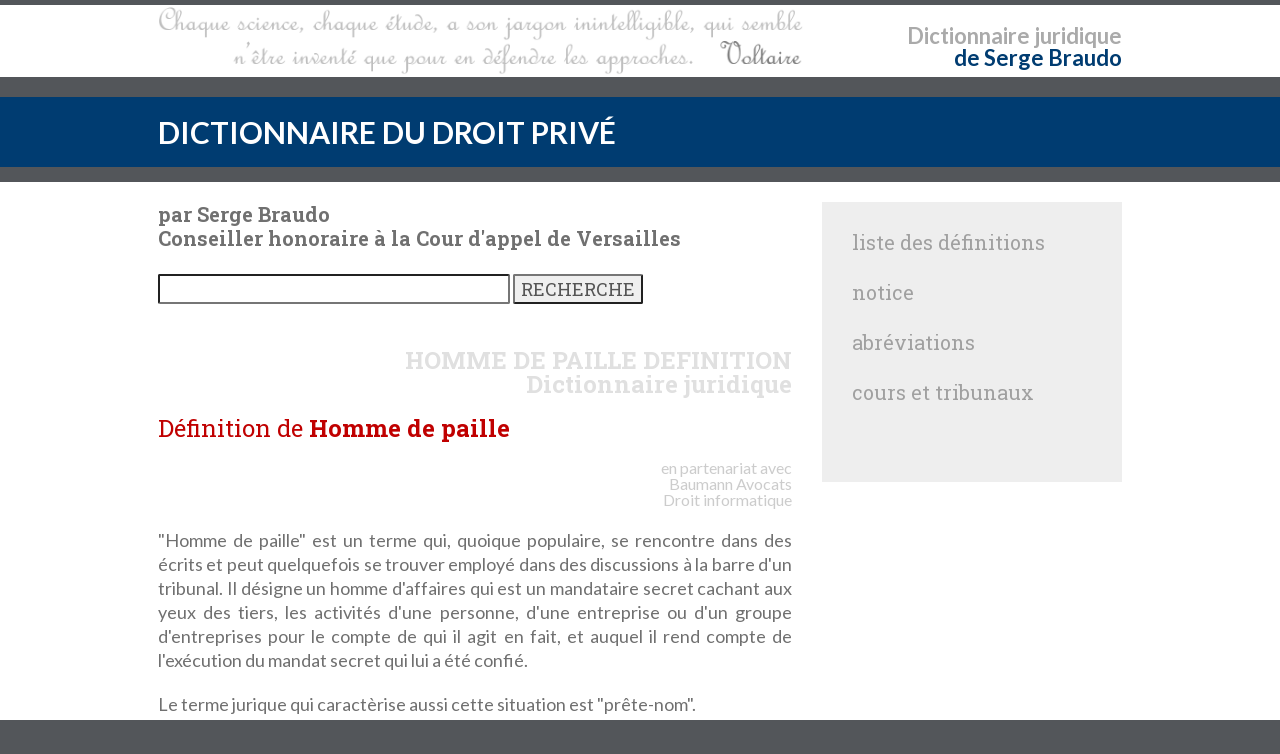

--- FILE ---
content_type: text/html; charset=UTF-8
request_url: https://www.dictionnaire-juridique.com/definition/homme-de-paille.php
body_size: 2940
content:
<!DOCTYPE html>
<html lang="fr-FR" prefix="og: http://ogp.me/ns#">
<head>
<title>Homme de paille - D&eacute;finition - Dictionnaire juridique</title>
<meta charset="utf-8">
<meta name="viewport" content="width=device-width, initial-scale=1.0">
<meta name="description" content="D&eacute;finition de Homme de paille : Homme de paille est un terme qui, quoique populaire, se rencontre dans des &eacute;crits et peut quelquefois se trouver employ&eacute; dans des discussions &agrave; la barre d'un tribunal...">
<meta name="keywords" content="Homme de paille,definition,jurisprudence,lois,doctrine,dictionnaire juridique,dictionnaire de droit,dictionnaire du droit">
<meta name="robots" content="index, follow, all">

<meta name="title" content="Homme de paille - D&eacute;finition - Dictionnaire juridique">
<meta name="author" content="Serge BRAUDO - Alexis BAUMANN">
<meta name="creator" content="Serge BRAUDO - Alexis BAUMANN">
<meta name="owner" content="Serge BRAUDO - Alexis BAUMANN">
<meta name="copyright" content="Serge BRAUDO - Alexis BAUMANN">
<meta name="publisher" content="Serge BRAUDO - Alexis BAUMANN">
<meta name="revisit-after" content="2 days">
<meta name="language" content="FR">
<meta name="rating" content="General">
<meta name="distribution" content="Global">
<meta name="identifier-url" content="https://www.dictionnaire-juridique.com/definition/homme-de-paille.php">
<meta name="content-language" content="FR">

<meta property="og:title" content="Homme de paille - D&eacute;finition - Dictionnaire juridique">
<meta property="og:type" content="website">
<meta property="og:url" content="https://www.dictionnaire-juridique.com/definition/homme-de-paille.php">
<meta property="og:image" content="https://www.dictionnaire-juridique.com/dictionnaire-juridique.jpg">
<meta property="og:locale" content="fr_FR">
<meta property="og:description" content="D&eacute;finition de Homme de paille : Homme de paille est un terme qui, quoique populaire, se rencontre dans des &eacute;crits et peut quelquefois se trouver employ&eacute; dans des discussions &agrave; la barre d'un tribunal...">
<meta property="og:site_name" content="Dictionnaire Juridique">


	<link rel="stylesheet" id="style-css"  href="/dictionnaire-juridique.css" type="text/css" media="all" />
	<link rel="stylesheet" id="font-css"  href="//fonts.googleapis.com/css?family=Lato%3A300%2C400%2C700%2C400italic%2C700italic%7CRoboto+Slab%3A300%2C100%2C400%2C700&#038;subset=latin%2Clatin-ext" type="text/css" media="all" />

	<!-- Global site tag (gtag.js) - Google Analytics -->
	<script async src="https://www.googletagmanager.com/gtag/js?id=UA-6346161-2"></script>
	<script>
	  window.dataLayer = window.dataLayer || [];
	  function gtag(){dataLayer.push(arguments);}
	  gtag('js', new Date());

	  gtag('config', 'UA-6346161-2');
	</script>

</head>

<body>

	<header>
		<div class="wide-header">
			<div class="wrapper cf">
				<div class="header-gauche cf">
					<a class="logo" href="/index.php" title="dictionnaire juridique"><img src="/dictionnaire-juridique.png" alt="dictionnaire juridique" title="dictionnaire droit" /></a>
				</div>
				<div class="header-droit">
					<p class="header1"><a href="/index.php" title="dictionnaire juridique">Dictionnaire</a> <a href="https://www.baumann-avocats.com"><strong>juridique</strong></a></p>
					<p class="header2"><a href="/index.php" title="dictionnaire juridique">de Serge Braudo</a></p>
				</div>
			</div>
		</div>

		<div id="subheader1">
		<p>&nbsp;</p>
		</div>
		
  			<section class="wide-nav">
				<div class="wrapper">
					<h2><a href="/index.php" title="dictionnaire juridique">DICTIONNAIRE DU DROIT PRIV&Eacute;</a></h2>
				</div>
			</section>

		<div id="subheader2">
		<p>&nbsp;</p>
		</div>

			
		</header>
		<section id="content">
			<div class="wrapper cf">
				<div id="posts">
					<div class="post">
						<div class="post-text">
							<p class="sb">par Serge Braudo<br>Conseiller honoraire &agrave; la Cour d'appel de Versailles</p>
							<br>
							<div id="recherche">
								<form name="formulaire" action="/moteur.php" method="POST">
								<input size="30" type="text" name="requete" />
								<input type="submit" value="RECHERCHE" />
								</form>
								<br>
							</div>
	

<h1><strong>HOMME DE PAILLE</strong> DEFINITION<br>Dictionnaire juridique</h1>

<h2>D&eacute;finition de <strong>Homme de paille</strong></h2>

<table><tr><td id="partenariat1"></td><td id="partenariat2">en&nbsp;partenariat&nbsp;avec<br><strong>Baumann</strong>&nbsp;<strong><a href="https://www.baumann-avocats.com">Avocats Droit&nbsp;informatique</a></strong></td></tr></table>
<p>"Homme de paille" est un terme qui, quoique populaire, se rencontre dans des &eacute;crits et peut quelquefois se trouver employ&eacute; dans des discussions &agrave; la barre d'un tribunal. Il d&eacute;signe un homme d'affaires qui est un mandataire secret cachant aux yeux des tiers, les activit&eacute;s d'une personne, d'une entreprise ou d'un groupe d'entreprises pour le compte de qui il agit en fait, et auquel il rend compte de l'ex&eacute;cution du mandat secret qui lui a &eacute;t&eacute; confi&eacute;. </p>

<p> Le terme jurique qui caract&egrave;rise aussi cette situation est "pr&ecirc;te-nom". </p>

<p>La convention entre l'homme de paille dit aussi le pr&ecirc;te-nom, prend quelquefois l'appellation de "convention de cavalier". Elle caract&eacute;rise plus particuli&egrave;rement la relation d'un investisseur qui souhaitant rester inconnu des dirigeants et des actionnaires d'une soci&eacute;t&eacute; de capitaux, convient avec une personne de son choix de souscrire ou d'acheter des actions de cette soci&eacute;t&eacute; sans que cet investisseur apparaisse en &ecirc;tre le v&eacute;ritable propri&eacute;taire. </p>

<p>Pour r&eacute;tablir dans leurs rapports entre eux la v&eacute;rit&eacute; quant &agrave; la situation juridique qu'ils ont convenue en secret, le contrat qu'ils &eacute;tablissent se nomme une "contre-lettre". </p>
<p>Consulter : <li><a href="simulation.php">Simulation</a> <li><a href="interposition-de-personne.php">Interposition de personne</a> </p>
<p> <p><b>Textes</b></p>

<p> <li>Code civil, article 1201. </p>


<p>

<br><p><strong><a href="/index.php">Liste de toutes les d&eacute;finitions</a></strong></p>


<div class="alphabet"><ul>
<li><a href="/A.php">A</a></li>
<li><a href="/B.php">B</a></li>
<li><a href="/C.php">C</a></li>
<li><a href="/D.php">D</a></li>
<li><a href="/E.php">E</a></li>
<li><a href="/F.php">F</a></li>
<li><a href="/G.php">G</a></li>
<li><a href="/H.php">H</a></li>
<li><a href="/I.php">I</a></li>
<li><a href="/J.php">J</a></li>
<li><a href="/L.php">L</a></li>
<li><a href="/M.php">M</a></li>
<li><a href="/N.php">N</a></li>
<li><a href="/O.php">O</a></li>
<li><a href="/P.php">P</a></li>
<li><a href="/Q.php">Q</a></li>
<li><a href="/R.php">R</a></li>
<li><a href="/S.php">S</a></li>
<li><a href="/T.php">T</a></li>
<li><a href="/U.php">U</a></li>
<li><a href="/V.php">V</a></li>
<li><a href="/W.php">W</a></li>

</ul></div>



						</div>
					</div>
				</div>

				<aside id="sidebar-right">
				
				
<div id="liste" class="widget">
	<div class="title-widget"><a href="/index.php">liste des d&eacute;finitions</a></div>
</div>

<div id="notice" class="widget">
	<div class="title-widget"><a href="/notice.php">notice</a></div>
</div>
	

<div id="abreviations" class="widget">
	<div class="title-widget"><a href="/abreviations.php">abr&eacute;viations</a></div>
</div>

<div id="cartejudiciaire" class="widget">
	<div class="title-widget"><a href="/france-judiciaire.php">cours et tribunaux</a></div>
</div>

<div id="void" class="widget">
	<div class="title-widget"></div>
</div>

				</aside>
			</div>
		</section>

		
		<footer id="footer">
			<div class="wrapper cf">
				<div class="footer-margin-left cf">
				
					<div id="Coordonnees" class="footer-box textfooter">
						<div class="textfooter">
							<p>&copy; 1996-2025<br><br>
							<a href="/serge-braudo.php"><strong>Serge Braudo</strong><br>
							Conseiller honoraire<br>
							&agrave; la Cour d'Appel de Versailles</a><br><br>
							<a href="https://www.baumann-avocats.com/"><strong>Alexis Baumann</strong></a><br>
							<a href="https://www.baumann-avocats.com/avocat-contrats-informatiques.php" title="avocat droit informatique">Avocat au Barreau de Paris</a><br>
							<a href="https://www.baumann-avocats.com/avocat-droit-informatique.php" title="avocat droit informatique">Droit&nbsp;informatique</a><br><a href="https://www.baumann-avocats.com/avocat-propriete-intellectuelle-nancy.php" title="avocat droit NTIC">Propri&eacute;t&eacute;&nbsp;intellectuelle</a></p>
							
							<br>
							<p><a href="/notice.php#noticelegale">Mentions l&eacute;gales</a></p>
						</div>
					</div>
					
					<div class="footer-socials"></div>
				
				
					<div id="Competences" class="footer-box widget_text"><div class="footer-box-title"></div>
					<div class="textfooter">
					</div>
					</div>
					
					<div id="Nuage-de-tags" class="footer-box textfooter">
						<div class="footer-box-title">Recherches fr&eacute;quentes</div>
						<div class="tagcloud">
							<a href="/definition/donation.php" title="donation" style="font-size: 16pt; color: #808080;">donation</a>&nbsp;&nbsp;
							<a href="/definition/assignation.php" title="assignation" style="font-size: 11pt; color: #c0c0c0;">assignation</a>&nbsp;&nbsp;
							<a href="/definition/defendeur.php" title="d&eacute;fendeur" style="font-size: 20pt; color: #b0b0b0;">d&eacute;fendeur</a>&nbsp;&nbsp;
							<a href="/definition/etat-civil.php" title="&eacute;tat&nbsp;civil" style="font-size: 13pt; color: #c0c0c0;">&eacute;tat&nbsp;civil</a>&nbsp;&nbsp;
							<a href="/definition/cassation.php" title="cassation" style="font-size: 14pt; color: #a0a0a0;">cassation</a>&nbsp;&nbsp;
							<a href="/definition/parquet-et-parquet-general.php" title="parquet&nbsp;et&nbsp;parquet&nbsp;g&eacute;n&eacute;ral" style="font-size: 17pt; color: #d0d0d0;">parquet&nbsp;et&nbsp;parquet&nbsp;g&eacute;n&eacute;ral</a>&nbsp;&nbsp;
							<a href="/definition/action-procedure.php" title="action&nbsp;proc&eacute;dure" style="font-size: 17pt; color: #e0e0e0;">action&nbsp;proc&eacute;dure</a>&nbsp;&nbsp;
							<a href="/definition/dol.php" title="dol" style="font-size: 15pt; color: #c0c0c0;">dol</a>&nbsp;&nbsp;
							<a href="/definition/forclusion.php" title="forclusion" style="font-size: 16pt; color: #a0a0a0;">forclusion</a>&nbsp;&nbsp;
							<a href="/definition/deni-de-justice.php" title="d&eacute;ni&nbsp;de&nbsp;justice" style="font-size: 18pt; color: #c0c0c0;">d&eacute;ni&nbsp;de&nbsp;justice</a>&nbsp;&nbsp;
							<a href="/definition/doctrine.php" title="doctrine" style="font-size: 11pt; color: #909090;">doctrine</a>&nbsp;&nbsp;
							<a href="/definition/ordonnance.php" title="ordonnance" style="font-size: 10pt; color: #d0d0d0;">ordonnance</a>&nbsp;&nbsp;
							<a href="/definition/abroger.php" title="abroger" style="font-size: 18pt; color: #909090;">abroger</a>&nbsp;&nbsp;
							<a href="/definition/contrat.php" title="contrat" style="font-size: 18pt; color: #707070;">contrat</a>&nbsp;&nbsp;
							<a href="/definition/annulation.php" title="annulation" style="font-size: 15pt; color: #c0c0c0;">annulation</a>&nbsp;&nbsp;
							<a href="/definition/minute.php" title="minute" style="font-size: 19pt; color: #b0b0b0;">minute</a>&nbsp;&nbsp;

						
						</div>
					</div>	
				</div>
			</div>
		</footer>
</body>
</html>

--- FILE ---
content_type: text/css
request_url: https://www.dictionnaire-juridique.com/dictionnaire-juridique.css
body_size: 4022
content:
/* 1.1 Reset CSS */
html, body, div, span, applet, object, iframe,
h1, h2, h3, h4, h5, h6, p, blockquote, pre,
a, abbr, acronym, address, big, cite, code,
del, dfn, em, img, ins, kbd, q, s, samp,
small, strike, strong, sub, sup, tt, var,
b, u, i, center,
dl, dt, dd, ol, ul, li,
fieldset, form, label, legend,
table, caption, tbody, tfoot, thead, tr, th, td,
article, aside, canvas, details, embed,
figure, figcaption, footer, header, hgroup,
menu, nav, output, ruby, section, summary,
time, mark, audio, video {
  margin: 0;
  padding: 0;
  border: 0;
  font-size: 100%;
  font: inherit;
  vertical-align: baseline;
}

article, aside, details, figcaption, figure,
footer, header, hgroup, menu, nav, section {
  display: block;
}

body {
  line-height: 1;
}

ol, ul {
  list-style: none;
}

li {
  list-style-position: inside;
  text-indent: -1.4em;  /*decalage de la premiere ligne par rapport aux suivantes */
  padding-left: 1.5em;  /*decalage de l'ensemble par rapport a la marge*/
}


blockquote, q {
  quotes: none;
}

blockquote:before, blockquote:after,
q:before, q:after {
  content: '';
  content: none;
}

/*code.alphabet {
  padding: 15px 15px;
  color: #707070;
  border: 1px solid #707070;
  border-radius: 4px ;
  background-color:#e0e0e0;
  line-height: 400%;
}
*/


table {
  border-collapse: collapse;
  border-spacing: 0;
  border: 0px;
}

table.abrev {
text-align: left;
}

td.abrev {
font-size: 90%;
text-align: left;
padding: 5px;
}

td.abrevgras {
width: 20% ;
font-weight: bold;
font-size: 90%;
text-align: left;
padding: 5px;
}


img.alignright {
  float: right;
  margin: 0 0 1em 1em;
}

img.alignleft {
  float: left;
  margin: 0 1em 1em 0;
}

img.aligncenter {
  display: block;
  margin-left: auto;
  margin-right: auto;
}

.alignright {
  float: right;
}

.alignleft {
  float: left;
}

.aligncenter {
  display: block;
  margin-left: auto;
  margin-right: auto;
}

.lettre {
  text-decoration: none;
  padding: .3em .4em;
  font-weight: 700;
  font-size: 200%;
  border: 1px solid #707070;
  border-radius: 6px ;
  color: #aaaaaa;
  background-color: #e0e0e0;
}

#partenariat1 {
  width: 70%;
}
#partenariat2 {
  color: #ccc;
  text-align: right;
  font-size: 16px;
  line-height: 16px;
}
#partenariat2 a {
  color: #ccc;
  text-decoration: none;
}
#partenariat2 a:hover {
  text-decoration: none;
}
#partenariat2 strong {
  color: #ccc;
  font-weight: 400;
}


/* 1.2 General */
html {
  font-size: 62.5%;
}

body {
  background: #53565A;
  color: #fff;
  font-family: 'Lato', sans-serif;
  font-weight: 400;
  font-size: 16px;
  text-align: justify;
}

input {
  color:#555555; 
  border-radius: 2px;
  font-family: "Roboto Slab", sans-serif;
  font-size: 18px;
  font-weight: 400;
}

.wrapper {
  width: 964px;
  margin: 0px auto;
}

.wide-header {
  width: 100%;
  background: #fff;
  margin: 5px 0 5px 0;
}

.header-droit {
  width: 300px;
  margin-top: 20px;
  line-height: 14px;
  color: #53565A;
  text-align: right;
  font-weight: 700;
  float: right;
}

.header-droit .header1 {
  line-height: 22px;
  font-size: 22px;
  color: #aaaaaa;
}
.header-droit .header1 a {
  text-decoration: none;
  color: #aaaaaa;
  font-weight: 700;
}
.header-droit .header1 a strong {
  font-weight: 700;
}

.header-droit .header2 {
  line-height: 22px;
  font-size: 22px;
  color: #003C71;
}
.header-droit .header2 a {
  text-decoration: none;
  color: #003C71;
}

.header-droit span a {
    color: #6d7c88;
    text-decoration: none;
}

.wide-nav {
  width: 100%;
  text-align: left;
  height: auto;
  padding: 20px 0px;
  background: #003C71;
}
.wide-nav h2 {
  width: 100%;
  font-weight: 700;
  font-size: 30px;
}
.wide-nav h2 a {
  text-decoration: none;
  color: #ffffff;
}

.cf:before,
.cf:after {
  content: " ";
  /* 1 */
  display: table;
  /* 2 */
}

.cf:after {
  clear: both;
}

.cf {
  *zoom: 1;
}

@font-face {
  font-family: 'icomoon';
  src: url("fonts/icomoon.eot?or2s07");
  src: url("fonts/icomoon.eot?#iefixor2s07") format("embedded-opentype"), url("fonts/icomoon.woff?or2s07") format("woff"), url("fonts/icomoon.ttf?or2s07") format("truetype"), url("fonts/icomoon.svg?or2s07#icomoon") format("svg");
  font-weight: normal;
  font-style: normal;
}

[class^="icon-"], [class*=" icon-"] {
  font-family: 'icomoon';
  speak: none;
  font-style: normal;
  font-weight: normal;
  font-variant: normal;
  text-transform: none;
  line-height: 1;
  /* Better Font Rendering =========== */
  -webkit-font-smoothing: antialiased;
  -moz-osx-font-smoothing: grayscale;
}

.icon-eye:before {
  content: "\e605";
}

.icon-googleplus:before {
  content: "\e601";
}

.icon-facebook:before {
  content: "\e600";
}

.icon-vimeo:before {
  content: "\e602";
}

.icon-twitter:before {
  content: "\e603";
}

.icon-linkedin:before {
  content: "\e604";
}

/* Header Top */
.header-gauche {
  margin: 2px 0px;
  float: left;
}
.header-gauche .logo {
  width: auto;
  height: 68px;
  display: block;
  float: left;
}
.header-gauche .logo img {
  width: auto;
  max-height: 100%;
}

nav {
    margin: 10px 0 0 0;
    float: left;
}

nav ul {
  list-style: none;
  float: right;
}

nav li {
    height: 40px;
    margin-left: 40px;
  position: relative;
  float: left;
}

nav li:first-child {
    margin-left: 0px;
}

nav li a {
  padding: 5px 10px;
  display: block;
  color: #707070;
  text-decoration: none;
  border: 1px solid #707070;
  font-size: 20px;
}
nav li a:hover {
    border: 1px solid #D0D0D0;
}
nav li ul {
    top: 40px;
  display: none;
  position: absolute;
  background: #f3f3f3;
  z-index: 99999;
  width: 300px;
}
nav li:hover > ul {
  display: block;
}
nav li ul li {
  width: 100%;
  margin-left: 0px;
  float: none;
}
nav li ul li a {
  height: 40px;
  padding: 0px 10px;
  line-height: 40px;
  font-weight: normal;
  border: none;
  font-size: 14px;
}
nav li ul li a:hover {
    background: #D0D0D0;
    border: none;
}
nav li ul ul {
  background: #f3f3f3;
  top: 0;
  left: 100%;
}
nav li.current-menu-item a {
  color: #FFFFFF;
}

#subheader1 {
  width: 100%;
  height: 15px;
}
#subheader2 {
  width: 100%;
  height: 15px;
}



/* 1.6 Content */
#content {
  width: 100%;
  background: #fff;
  padding: 20px 0px;
  float: left;
}
#content .content-article {
  width: 100%;
}
#content .content-article .content-article-image {
  width: 362px;
  height: auto;
  margin-right: 38px;
  margin-bottom: 20px;
  float: left;
}
#content .content-article .content-article-image img {
  max-width: 100%;
  height: auto;
  display: block;
}
#content .content-article h3 {
  color: #707070;
  font-family: "Roboto Slab", sans-serif;
  font-size: 24px;
}
#content .content-article p {
  margin-top: 25px;
  line-height: 24px;
  color: #707070;
  font-family: "Roboto Slab", sans-serif;
}
#content .content-about {
  width: 100%;
  margin-top: 60px;
}


/* 1.7 Footer */
#footer {
  width: 100%;
  background: #53565A;
  padding: 40px 0px;
  float: left;
}
#footer .footer-margin-left {
  width: 994px;
  margin-left: -30px;
}
#footer .footer-box {
  width: 301px;
  margin-left: 30px;
  margin-bottom: 10px;
  float: left;
  text-align: left;
}
#footer .footer-box img {
    max-width: 100%;
    height: auto;
}
#footer .footer-box .footer-box-title {
  width: 100%;
  color: #fff;
  margin-bottom: 18px;
  font-weight: 700;
  font-size: 22px;
}
#footer .footer-box .tagcloud a {
  color: #fff8ff;
  text-decoration: none;
  word-spacing: -1px;
  line-height: 28px;
}
#footer .footer-box .tagcloud a:hover {
  text-decoration: underline;
}
#footer .footer-box span {
  display: block;
  margin-top: 5px;
}

#footer .textfooter {
  line-height: 22px;
  color: #f0f0f0;
}
#footer .textfooter a {
  color: #A0A0A0;
  text-decoration: none;
}
#footer .textfooter a:hover {
  text-decoration: underline;
}

#footer .textfooter a strong {
  font-weight: 700;
  color: #ffffff;
}



/*
** 2 - Blog
*/
/* 2.1 - Posts */
#posts {
  width: 634px;
  float: left;
}

.post {
  width: 100%;
  margin-bottom: 30px;
}
.post h3 {
  width: 100%;
  line-height: 28px;
  color: #003C71;
  word-break: normal;
  -webkit-hyphens: none;
  -moz-hyphens: none;
  -ms-hyphens: none;
  -o-hyphens: none;
  hyphens: none;
  position: relative;
  font-family: "Roboto Slab", sans-serif;
  font-weight: 700;
  font-size: 24px;
  text-align: left;
}
.post h3 a {
  width: 100%;
  color: #707070;
  text-decoration: none;
  -webkit-transition: all 0.3s;
  -moz-transition: all 0.3s;
  -o-transition: all 0.3s;
  -ms-transition: all 0.3s;
  transition: all 0.3s;
}
.post h3 a:hover {
  -webkit-opacity: 0.7;
  -moz-opacity: 0.7;
  -ms-opacity: 0.7;
  -o-opacity: 0.7;
  opacity: 0.7;
}
.post .post-text {
  width: 100%;
  line-height: 24px;
  font-size: 18px;
  color: #707070;
/*  -ms-word-break: break-all;
  word-break: break-all;
  word-break: break-word;
  -moz-hyphens: auto; */
  word-break: normal;
  -webkit-hyphens: none;
  -moz-hyphens: none;
  -ms-hyphens: none;
  -o-hyphens: none;
  hyphens: none;
}
.post .post-text img {
  max-width: 100%;
  height: auto;
}
.post .post-text .wp-caption {
  max-width: 100%;
  height: auto;
}

.post .post-text .alphabet ul {
  margin: 0;
  padding: 0;
  list-style-type: none;
  text-align: center;
  line-height: 3em;
}
.post .post-text .alphabet ul li {
  display: inline; 
  padding: .1em .1em;
}
.post .post-text .alphabet ul li a {
  text-decoration: none;
  font-size: 140%;
  font-weight: 400;
  padding: .3em .4em;
  border: 1px solid #707070;
  border-radius: 6px ;
  color: #707070;
  background-color: #e0e0e0;
}
.post .post-text .alphabet ul li a:hover {
  color: #707070;
  background-color: #b0b0b0;
}
.post .post-text .sb {
  width: 100%;
  line-height: 24px;
  color: #707070;
  word-break: normal;
  -webkit-hyphens: none;
  -moz-hyphens: none;
  -ms-hyphens: none;
  -o-hyphens: none;
  hyphens: none;
  position: relative;
  font-family: "Roboto Slab", sans-serif;
  font-weight: 700;
  font-size: 20px;
  text-align: left;
  margin: 0px 0px;
}

.post .post-text h1 {
  margin: 20px 0px;
  font-family: "Roboto Slab", sans-serif;
  font-size: 24px;
  font-weight: 700;
  text-align: right;
  color: #e0e0e0;
}
.post .post-text h2 {
  margin: 20px 0px;
  font-family: "Roboto Slab", sans-serif;
  font-size: 24px;
  font-weight: 400;
  text-align: left;
  color: #c00000;
}
.post .post-text h3 {
  margin: 20px 0px;
  font-family: "Roboto Slab", sans-serif;
  font-size: 24px;
}
.post .post-text h4 {
  margin: 0px 0px;
  font-family: "Roboto Slab", sans-serif;
  font-size: 20px;
  text-align: right;
  color: #c0c0c0;
}
.post .post-text h5 {
  margin: 20px 0px;
  font-family: "Roboto Slab", sans-serif;
  font-size: 18px;
}
.post .post-text h6 {
  margin: 20px 0px;
  font-family: "Roboto Slab", sans-serif;
  font-size: 18px;
}
.post .post-text blockquote {
  padding-left: 10px;
  border-left: 10px solid #eee;
}
.post .post-text p {
  margin: 20px 0px;
}
.post .post-text p b {
  font-weight: 900;
}
.post .post-text p strong {
  font-weight: 900;
}

.post .post-text table {
  width: 100%;
}
.post .post-text table th {
  text-align: left;
}
.post .post-text table td {
  padding: 0px 0px;
  border: 0px;
}
.post .post-text table a {
  color: #707070;
  text-decoration: underline;
}
.post .post-text table a:hover {
  text-decoration: none;
}
.post .post-text dl dd {
  margin-left: 25px;
}
.post .post-text ul li {
  padding: 0px 20px;
/*  text-indent: -18px; */
  list-style-type: disc;
  list-style-position: inside;
}
.post .post-text ul li ul li {
  margin-left: 15px;
  list-style-type: circle;
}
.post .post-text ol li {
  list-style-type: decimal;
  list-style-position: outside;
}
.post .post-text ol li ol li {
  margin-left: 20px;
  list-style-type: lower-roman;
}
.post .post-text a {
  color: #707070;
  text-decoration: underline;
  text-align: left;
}
.post .post-text .lettre a {
  text-decoration: none;
  color: #aaaaaa;
}
.post .post-text a:hover {
  text-decoration: none;
}
.post .post-text strong {
  font-weight: 700;
}
.post .post-text address {
  font-style: italic;
}
.post .post-text abbr {
  border-bottom: 1px dotted #707070;
}
.post .post-text acronym {
  border-bottom: 1px dotted #707070;
}
.post .post-text big {
  font-weight: 700;
}
.post .post-text cite {
  font-style: italic;
  font-weight: 700;
}
.post .post-text em {
  font-style: italic;
}
.post .post-text pre {
  padding-left: 10px;
  border-left: 10px solid #eee;
}
.post .post-text q {
  font-style: italic;
}
.post .post-text sub {
  font-size: 7px;
}
.post .post-text sup {
  top: -10px;
  vertical-align: baseline;
  position: relative;
  line-height: 0;
  font-size: 7px;
}
.post .post-text iframe.twitter-tweet {
  width: 100%;
}
.post .post-links {
  width: 100%;
  height: 30px;
  line-height: 30px;
  color: #707070;
  font-size: 14px;
}
.post .post-links a {
  color: #707070;
  text-decoration: underline;
}
.post .post-links a:hover {
  text-decoration: none;
}
.post .post-tags {
  width: 100%;
  height: 30px;
  line-height: 30px;
  margin-top: 20px;
  color: #707070;
}
.post .post-tags span {
  font-weight: 700;
}
.post .post-tags a {
  color: #707070;
  text-decoration: underline;
}
.post .post-tags a:hover {
  text-decoration: none;
}
.post .read-more {
  width: 100%;
  height: 12px;
  margin: 30px 0px 0px 0px;
  display: block;
  color: #707070;
  text-decoration: none;
  text-align: center;
  -webkit-transition: all 0.3s;
  -moz-transition: all 0.3s;
  -o-transition: all 0.3s;
  -ms-transition: all 0.3s;
  transition: all 0.3s;
  font-size: 12px;
}
.post .read-more span {
  background: #fff;
  padding: 0px 16px;
}
.post .read-more:hover {
  -webkit-opacity: 0.7;
  -moz-opacity: 0.7;
  -ms-opacity: 0.7;
  -o-opacity: 0.7;
  opacity: 0.7;
}

.posts-navigation {
  width: 100%;
}
.posts-navigation .left-navigation, .posts-navigation .right-navigation {
  width: 45px;
  height: 30px;
  line-height: 30px;
  padding-left: 45px;
  color: #fff;
  text-decoration: none;
  -webkit-transition: all 0.3s;
  -moz-transition: all 0.3s;
  -o-transition: all 0.3s;
  -ms-transition: all 0.3s;
  transition: all 0.3s;
  float: left;
}
.posts-navigation .left-navigation:hover, .posts-navigation .right-navigation:hover {
  -webkit-opacity: 0.8;
  -moz-opacity: 0.8;
  -ms-opacity: 0.8;
  -o-opacity: 0.8;
  opacity: 0.8;
}
.posts-navigation .right-navigation {
  width: 71px;
  height: 30px;
  line-height: 30px;
  padding-left: 19px;
  color: #fff;
  text-decoration: none;
  -webkit-transition: all 0.3s;
  -moz-transition: all 0.3s;
  -o-transition: all 0.3s;
  -ms-transition: all 0.3s;
  transition: all 0.3s;
  float: right;
}
.posts-navigation .right-navigation:hover {
  -webkit-opacity: 0.8;
  -moz-opacity: 0.8;
  -ms-opacity: 0.8;
  -o-opacity: 0.8;
  opacity: 0.8;
}

/* 2.2 - Sidebar Right */
#sidebar-right {
  width: 240px;
  background: #eee;
  padding: 30px 30px 0px 30px;
  float: right;
}
#sidebar-right .widget {
  width: 100%;
  margin-bottom: 30px;
  color: #A0A0A0;
}
#sidebar-right .widget .title-widget {
  width: 100%;
  height: 20px;
  line-height: 20px;
  margin-bottom: 10px;
  font-family: "Roboto Slab", sans-serif;
  font-size: 20px;
}
#sidebar-right .widget .title-widget a {
  color: #A0A0A0;
  text-decoration: none;
}
#sidebar-right .widget .title-widget a:hover {
  color: #000000;
  text-decoration: underline;
}

#sidebar-right .widget .title-widget-baumann {
  width: 100%;
  height: 20px;
  line-height: 20px;
  margin-bottom: 10px;
  font-family: "Roboto Slab", sans-serif;
  font-size: 16px;
  text-align: left;
}
#sidebar-right .widget .title-widget-baumann a {
  color: #aaa;
  text-decoration: none;
 
}
#sidebar-right .widget .title-widget-baumann a:hover {
  text-decoration: none;
}
#sidebar-right .widget .title-widget-baumann strong {
  color: #aaa;
  text-decoration: none;
  font-size: 16px;
  font-weight: 700;
}

#sidebar-right .widget ul {
  width: 100%;
}
#sidebar-right .widget ul li {
  width: 100%;
  margin-top: 5px;
}
#sidebar-right .widget ul li a {
  line-height: 14px;
  color: #707070;
  text-decoration: none;
  -webkit-transition: all 0.3s;
  -moz-transition: all 0.3s;
  -o-transition: all 0.3s;
  -ms-transition: all 0.3s;
  transition: all 0.3s;
  -ms-word-break: break-all;
  word-break: break-all;
  word-break: break-word;
}
#sidebar-right .widget ul li a:hover {
  color: #f00000;
  text-decoration: underline;
}
#sidebar-right .widget ul.children li {
  margin-left: 25px;
}
#sidebar-right .textwidget img {
  max-width: 100%;
  height: auto;
  margin: 10px 0px;
}
#sidebar-right .textwidget strong {
  font-weight: 700;
}
#sidebar-right .textwidget .wp-caption-text {
  margin-bottom: 10px;
}
#sidebar-right .widget_tag_cloud a {
  color: #707070;
  text-decoration: none;
}
#sidebar-right .widget_tag_cloud a:hover {
  text-decoration: underline;
}

.mentions{
	text-align: center;
}
.mentions a{
	color: #fff;
	text-decoration:none;
}
.mentions .copyright{
	font-size: 12px;
}


/*
** 6 - Responsive
*/
/* 6.1 Max Width: 320px */
@media only screen and (max-width: 320px) {
  body {
    max-width: 320px;
  }
}
/* 6.2 Max Width: 480px */
@media only screen and (max-width: 480px) {
  body {
    max-width: 480px;
  }


  .header-droit {
	display: none;
  }

  .wrapper .header-contact {
      width: 100%;
      margin-bottom: 30px;
      text-align: center;
      float: none;
  }

}
/* 6.3 Max Width: 580px */
@media only screen and (max-width: 580px) {
  body {
    max-width: 580px !important;
  }

}

.openresponsivemenu {
  display: none;
}

.copyright a {
  color: #fff;
  text-decoration:none;
}


/* 6.4 Max Width: 768px */
@media only screen and (max-width: 768px) {
  body {
    max-width: 768px;
  }

  .header-gauche {
	display: none;
    /* width: 100%; */
    /* text-align: center; */
  }
  .header-gauche .logo {
    float: none;
  }
  
  .header-droit h3 {
    line-height: 18px;
    font-size: 18px;
    color: #c0c0c0;
  }
  #subheader .header-form .wpcf7-text {
    width: 100% !important;
    box-sizing: border-box;
    -moz-box-sizing: border-box;
    -webkit-box-sizing: border-box;
    -ms-box-sizing: border-box;
  }
  #subheader .header-form .small-input-text {
    margin-left: 0px !important;
  }
  #subheader .header-form .wpcf7-textarea {
    width: 100% !important;
    box-sizing: border-box;
    -moz-box-sizing: border-box;
    -webkit-box-sizing: border-box;
    -ms-box-sizing: border-box;
  }

  #posts {
    width: 100% !important;
  }

  #sidebar-right {
    width: 96.3% !important;
    margin-top: 30px;
  }
  #sidebar-right .widget .list_carousel li .list_carousel_entry {
    width: 100% !important;
  }


  #footer .footer-margin-left .footer-box {
    width: 97.6% !important;
    margin-bottom: 30px !important;
  }
}
/* 6.5 Max Width: 1024px */
@media only screen and (max-width: 1024px) {
  body {
    max-width: 1024px;
  }

  .wrapper {
    width: 94%;
  }

  .wrapper nav {
    width: 100%;
    margin-bottom: 15px;
    clear: both;
    float: none;
  }
  .wrapper h1 {
    font-weight: 700;
    font-size: 24px;
  }

  .wrapper nav ul {
    float: none;
  }

  .openresponsivemenu {
      width: 100%;
      background: #FFFFFF;
      padding: 10px 0px;
      text-align: center;
      display: block;
      cursor: pointer;
      font-size: 20px;
      clear: both;
    }

    .container-menu ul {
        display: none;
    }

    .responsivemenu ul {
        display: block;
    }

    .responsivemenu ul li {
        width: 100%;
        height: auto;
        margin-left: 0px;
        text-align: center;
        float: none;
    }

    .responsivemenu ul li a {
        height: 30px;
        line-height: 30px;
        padding: 0px;
        border: none;
    }

    .responsivemenu ul li a:hover {
        border: none;
    }

    .responsivemenu a:hover {
        background: #DDDDDD;
    }

    .responsivemenu li ul {
        width: 100%;
        position: initial;
        box-shadow: initial;
    }

  #subheader .subheader-color .full-header-content {
    width: 100%;
    margin-top: 75px;
    float: none;
  }
  #subheader .subheader-color form.header-form {
    width: 79.3%;
    padding: 27px 10%;
    float: none;
  }
  #subheader .subheader-color form.header-form .wpcf7-text {
    width: 32.6%;
    box-sizing: border-box;
    -moz-box-sizing: border-box;
    -webkit-box-sizing: border-box;
    -ms-box-sizing: border-box;
  }
  #subheader .subheader-color form.header-form .wpcf7-textarea {
    width: 100%;
    box-sizing: border-box;
    -moz-box-sizing: border-box;
    -webkit-box-sizing: border-box;
    -ms-box-sizing: border-box;
  }
  #subheader .subheader-color form.header-form .small-input-text {
    margin: 8px 0px 8px 1%;
  }
  #subheader .subheader-color form.header-form .wpcf7-submit {
    width: 100%;
  }
  #subheader .second-subheader h3 {
    margin: 0px;
  }

  #features .features-box {
    width: 30.3%;
    margin-left: 4.5%;
  }
  #footer .footer-margin-left {
    width: 103.11%;
    margin-left: -3.11%;
  }
  #footer .footer-margin-left .footer-box {
    width: 31.22%;
    margin: 0px 0px 0px 2.1%;
    padding: 0px;
  }
  #footer .footer-margin-left .footer-box {
      font-size: 18px;
  }
  #footer .footer-margin-left .footer-box .wpcf7-form {
    width: 100%;
  }
  #footer .footer-margin-left .footer-box .wpcf7-form .wpcf7-text,
  #footer .footer-margin-left .footer-box .wpcf7-form .wpcf7-textarea {
    width: 83.6%;
  }
  #footer .footer-margin-left .footer-box .wpcf7-form .wpcf7-submit {
    width: 100%;
  }

  #posts {
    width: 65.70%;
  }

  #posts h3 {
	
	font-family: "Roboto Slab", sans-serif;
	font-size: 20px;
      /* line-height: 38px; */
      /* font-size: 34px; */
  }

  #posts p {
      font-size: 16px;
  }
  #posts .lettre {
      font-size: 30px;
  }

  #posts li {
      font-size: 16px;
  }

  #posts .post-meta {
      line-height: 18px;
      font-size: 14px;
  }

  #sidebar-right {
    width: 28.10%;
    padding: 30px 2% 0px 2%;
  }
  #sidebar-right .widget ul.children li {
    margin-left: 0px;
  }
}
